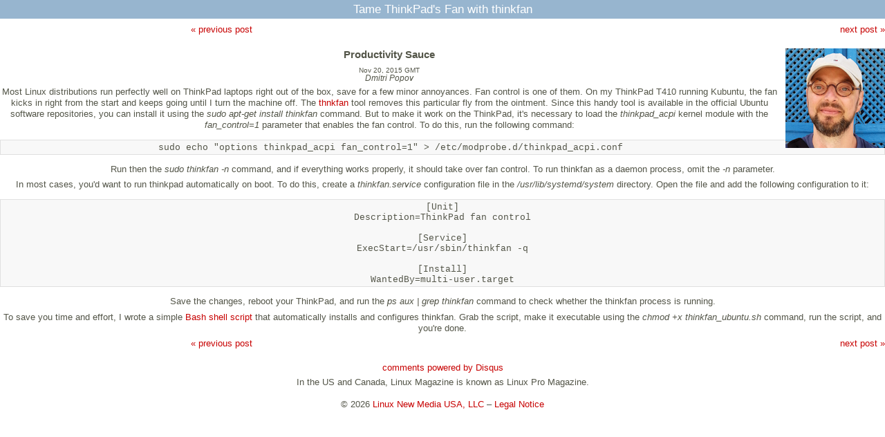

--- FILE ---
content_type: text/html; charset=utf-8
request_url: https://www.linuxpromagazine.com/index.php/layout/set/print/Online/Blogs/Productivity-Sauce/Tame-ThinkPad-s-Fan-with-thinkfan
body_size: 3094
content:

<!DOCTYPE html PUBLIC "-//W3C//DTD XHTML 1.0 Transitional//EN"
    "http://www.w3.org/TR/xhtml1/DTD/xhtml1-transitional.dtd">
<html xmlns="http://www.w3.org/1999/xhtml" xml:lang="en-US" lang="en-US">

<head>    <link rel="stylesheet" type="text/css" href="/extension/ezflow/design/ezflow/stylesheets/core.css" />

<style type="text/css">    @import url("/extension/seo/design/seo/stylesheets/glossar.css");    @import url("/extension/lnm/design/linux_magazin_en/stylesheets/layout.css");    @import url("/extension/lnm/design/linux_magazin_en/stylesheets/layout-media.css");    @import url("/extension/lnm/design/linux_magazin_en/stylesheets/menue.css");    @import url("/extension/adzerk/design/standard/stylesheets/adzerk.css");    @import url("/extension/bootstrap/design/bootstrap/stylesheets/ezflow.css");    @import url("/extension/seo/design/seo/stylesheets/glossar.css");    @import url("/extension/bootstrap/design/bootstrap/stylesheets/bob.css");    @import url("/extension/bootstrap/design/bootstrap/stylesheets/search.css");    @import url("/extension/bootstrap/design/bootstrap/stylesheets/block.css");    @import url("/extension/bootstrap/design/bootstrap/stylesheets/style.css");    @import url("/extension/ezjquerylightbox/design/standard/stylesheets/lightbox.css");</style>
    





    





<title> &raquo; Linux Magazine</title>
<meta name="description" content="Linux Magazine" />
<meta http-equiv="Content-Type" content="text/html; charset=utf-8" /><meta name="viewport" content="width=device-width, initial-scale=1.0" />


<meta name="revisit-after" content="1 days">

<meta property="og:description" content="Linux Magazine" />
<meta property="og:title" content=" &raquo; Linux Magazine" />
<meta property="og:url" content="http://www.linuxpromagazine.com/" />
<meta property="og:site_name" content="Linux Magazine" />


    <meta property="og:image" content="http://www.linuxpromagazine.com/design/linux_magazin_en/images/OGLogo.png" />
    <meta property="og:image:width" content="489" />
    <meta property="og:image:height" content="200" />
    <meta property="og:image:type" content="image/png" />
    <link rel="image_src" href="http://www.linuxpromagazine.com/design/linux_magazin_en/images/OGLogo.png" />

<!--[if lt IE 9 ]>
    <meta http-equiv="X-UA-Compatible" content="IE=8,chrome=1" />
<![endif]-->

<link rel="Alternate" type="application/rss+xml" title="RSS" href="/index.php/layout/set/print/rss/feed/news" />
<link rel="Shortcut icon" href="/extension/lnm/design/linux_magazin_en/images/favicon.ico" type="image/x-icon" />



    

<script type="text/javascript">

function gaEvent( category, action, label )
{
	try {
	    gaTrackEvent( category, action, label, 'UA-15255196-2' );
    	gaTrackEvent( category, action, label, 'UA-15255196-4' );
	}
	catch(err) {}
}


function gaTrackEvent( category, action, label, account )
{
    _gaq = _gaq || [];
    _gaq.push(['_setAccount', account ]);
    _gaq.push(['_trackEvent', category, action, label ]);
}

  var _gaq = _gaq || [];
  _gaq.push(['_setAccount', 'UA-15255196-2']);
  _gaq.push(['_gat._anonymizeIp']);
  _gaq.push(['_setCustomVar',
	1,
	'Content Type',
	'blog_post',
	3
  ]);
  _gaq.push(['_trackPageview']);

  _gaq.push(['_setAccount', 'UA-15255196-4']);
  _gaq.push(['_setDomainName', 'none']);
  _gaq.push(['_setAllowLinker', true]);
  _gaq.push(['_gat._anonymizeIp']);
  _gaq.push(['_setCustomVar',
	1,
	'Content Type',
	'blog_post',
	3
  ]);
  _gaq.push(['_trackPageview']);

  (function() {
    var ga = document.createElement('script'); ga.type = 'text/javascript'; ga.async = true;
    ga.src = ('https:' == document.location.protocol ? 'https://ssl' : 'http://www') + '.google-analytics.com/ga.js';
    var s = document.getElementsByTagName('script')[0]; s.parentNode.insertBefore(ga, s);
  })();

</script>



</head>

<body>


<div class="span main-content">
    <!-- Main area content: START -->
    <div class="full blog_post">
    <h1>Tame ThinkPad's Fan with thinkfan</h1>
    <div class="full-content">
	<div class="paginate">
	    		<div class="previous">
		    <a href="/index.php/layout/set/print/Online/Blogs/Productivity-Sauce/Custom-Keybindings-in-the-Atom-Editor"><span class="text">&laquo; previous post</span></a>
		</div>
	    	    		<div class="next">
		    <a href="/index.php/layout/set/print/Online/Blogs/Productivity-Sauce/Putting-Context-Menus-in-Nautilus-to-Practical-Uses"><span class="text">next post &raquo;</span></a>
		</div>
	    	    <div class="clear"></div>
	</div>
	<div class="attribute-image">




            
     
    
    




        	<img src="/var/linux_magazin/storage/images/online/blogs/productivity-sauce/275404-17-eng-US/Productivity-Sauce.png" itemprop="image" alt="Dmitri Popov" title="Dmitri Popov">
        </div>
	<h2>Productivity Sauce</h2>
	<div class="attribute-date">Nov 20,  2015  GMT</div>
	<div class="author">Dmitri Popov</div>
	    <p>Most Linux distributions run perfectly well on ThinkPad laptops right out of the box, save for a few minor annoyances. Fan control is one of them. On my ThinkPad T410 running Kubuntu, the fan kicks in right from the start and keeps going until I turn the machine off. The <a href="http://thinkfan.sourceforge.net/" target="_self">thnkfan</a> tool removes this particular fly from the ointment. Since this handy tool is available in the official Ubuntu software repositories, you can install it using the <i>sudo apt-get install thinkfan</i> command. But to make it work on the ThinkPad, it's necessary to load the <i>thinkpad_acpi</i> kernel module with the <i>fan_control=1</i> parameter that enables the fan control. To do this, run the following command:</p>    <pre>sudo echo &quot;options thinkpad_acpi fan_control=1&quot; &gt; /etc/modprobe.d/thinkpad_acpi.conf</pre><p>Run then the <i>sudo thinkfan -n</i> command, and if everything works properly, it should take over fan control. To run thinkfan as a daemon process, omit the <i>-n</i> parameter.</p><p>In most cases, you'd want to run thinkpad automatically on boot. To do this, create a <i>thinkfan.service</i> configuration file in the <i>/usr/lib/systemd/system</i> directory. Open the file and add the following configuration to it:</p>    <pre>[Unit]
Description=ThinkPad fan control

[Service]
ExecStart=/usr/sbin/thinkfan -q

[Install]
WantedBy=multi-user.target</pre><p>Save the changes, reboot your ThinkPad, and run the <i>ps aux | grep thinkfan</i> command to check whether the thinkfan process is running.</p><p>To save you time and effort, I wrote a simple <a href="https://gist.github.com/dmpop/3d5b0b4d3855ef961292" target="_self">Bash shell script</a> that automatically installs and configures thinkfan. Grab the script, make it executable using the <i>chmod +x thinkfan_ubuntu.sh</i> command, run the script, and you're done.</p>
	<div class="paginate">
	    		<span class="previous">
		    <a href="/index.php/layout/set/print/Online/Blogs/Productivity-Sauce/Custom-Keybindings-in-the-Atom-Editor"><span class="text">&laquo; previous post</span></a>
		</span>
	    	    		<span class="next">
		    <a href="/index.php/layout/set/print/Online/Blogs/Productivity-Sauce/Putting-Context-Menus-in-Nautilus-to-Practical-Uses"><span class="text">next post &raquo;</span></a>
		</span>
	    	    <div class="clear"></div>
	</div>
	


	            
    	<div id="disqus_thread"></div>
	<script type="text/javascript">
	    
	    var disqus_shortname = 'linuxpromagazine';
	    var disqus_identifier = 80395;
	    var disqus_url = "https://www.linuxpromagazine.com/index.php/layout/set/print/Online/Blogs/Productivity-Sauce/Tame-ThinkPad-s-Fan-with-thinkfan";
	    var disqus_title = "Tame ThinkPad's Fan with thinkfan";
	    
		(function() {
		    var dsq = document.createElement('script'); dsq.type = 'text/javascript'; dsq.async = true;
		    dsq.src = 'http://' + disqus_shortname + '.disqus.com/embed.js';
		    (document.getElementsByTagName('head')[0] || document.getElementsByTagName('body')[0]).appendChild(dsq);
		})();
	    
	</script>
	<noscript>Please enable JavaScript to view the <a href="http://disqus.com/?ref_noscript">comments powered by Disqus.</a></noscript>
	<a href="http://disqus.com" class="dsq-brlink">comments powered by <span class="logo-disqus">Disqus</span></a>
    
    </div>
</div>

    <!-- Main area content: END -->
</div>

			
<p class="footer">
	 	 	In the US and Canada, Linux Magazine is known as Linux Pro Magazine.<br /><br /> 
	 	 	 	 	 	 &copy; 2026 <a href="http://www.linuxnewmedia.com" class="themen" target="_blank">Linux New Media USA, LLC</a> – <a href="/Legal-Notice">Legal Notice</a>
	 </p>

</body>
</html>


--- FILE ---
content_type: text/css
request_url: https://www.linuxpromagazine.com/extension/seo/design/seo/stylesheets/glossar.css
body_size: 831
content:
/*	GLOSSAR	*/
ul#glossar_menue {
    margin:-1px 0 0 0;
}
ul#glossar_menue ul {
    margin:0;
}
ul#glossar_menue,
ul#glossar_menue ul {
    list-style:none;
    padding:0;
}
ul#glossar_menue ul {
    display:none;
    position:absolute;
    left:100%;
    top:0;
}
ul#glossar_menue li:hover>* {
    display:block;
}
ul#glossar_menue li {
    display:block;
    white-space:nowrap;
    font-size:0;
}
ul#glossar_menue li li {
    margin-bottom:-35px!important;
}
ul#glossar_menue li:hover {
    z-index:1;
}
ul#glossar_menue ul ul {
    position:absolute;
    left:100%;
    top:0;
}
ul#glossar_menue {
    font-size:0;
    z-index:999;
    position:relative;
    display:block;
    float:left;
}
ul#glossar_menue>li {
    margin:3px 0 0;
}
ul#glossar_menue a:active, 
ul#glossar_menue a:focus {
    outline-style:none;
}
ul#glossar_menue a {
    display:block;
    vertical-align:middle;
    text-align:left;
    text-decoration:none;
    font:8px "Helvetica Neue",Helvetica,Arial,sans-serif;
    color:#000;
    cursor:pointer;
    padding:3px 10px 3px 10px;
    background-color:#fff;
}
ul#glossar_menue ul li {
    float:none;margin:3px 0 0;
}
ul#glossar_menue span {
    display:block;
    overflow:visible;
    padding-right:14px;
}
ul#glossar_menue ul span {
    padding-right:14px;
}
ul#glossar_menue ul li:hover>a,
ul#glossar_menue ul li a.pressed {
    color:#424542;
    text-decoration:none;
}
ul#glossar_menue li.topfirst>a {
    border-width:0;
}
ul#glossar_menue li.subfirst>a {
    border-width:0;
}
/*	LANDINGPAGE	*/
.landingpage .attribute-image {
    float:left;
    margin:0 10px 10px 0;
}
.landingpage .attribute-caption {
    display:block!important;
}
/*	ORDER_BOX	*/
.order_box {
    border: 1px solid #AE0417;
    border-radius: 10px 10px 10px 10px;
    margin-bottom: 10px;
}
.order_box h2 {
    background: none repeat scroll 0 0 #AE0417;
    border-radius: 9px 9px 0 0;
    color: white;
    padding: 5px 5px 5px 15px;
}
/*	ITEM	*/
.landingpage .item {
    clear:both;
    margin-bottom:20px;
    padding-bottom:20px;
    border-bottom:1px solid #F5F5F5;
}
.landingpage .item .attribute-date {
    font-size:0.7em;
    float:right;
}
/*	ORDER_ITEM	*/
.order_item {
    max-width:268px;
    float:left;
    padding:10px;
    margin:10px;
    background:#F6F5F5;
    height:300px;
}
.order_item img {
    float:left;
    margin-right:10px;
}
.order_item .bob p {
    width:250px!important;
}
.order_item p {
    font-size:0.8em;
}
.order_item .info {
    height:270px;
}
.order_item .attribute-date {
    font-size:0.7em;
    float:right;
}
/*	ORDER_ISSUE	*/

